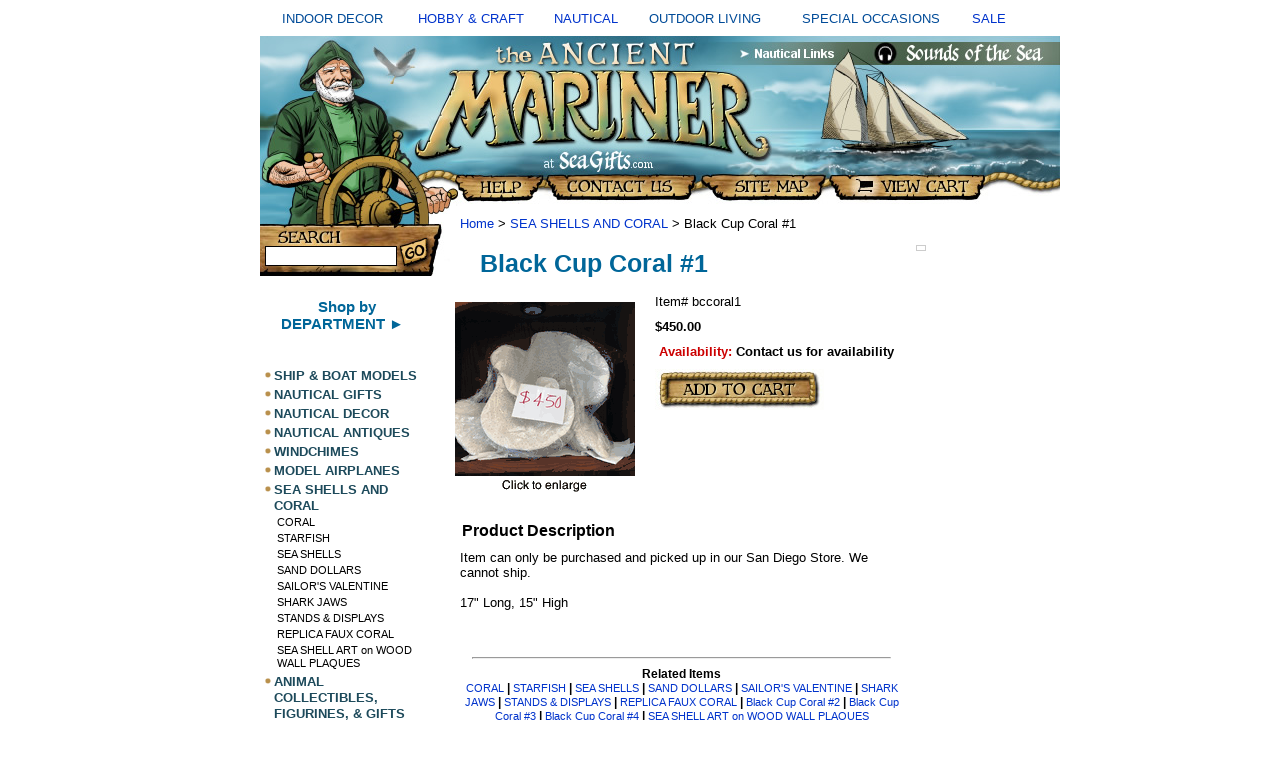

--- FILE ---
content_type: text/html
request_url: https://seagifts.com/blackcupcoral1.html
body_size: 5391
content:
<!DOCTYPE html PUBLIC "-//W3C//DTD XHTML 1.0 Strict//EN" "http://www.w3.org/TR/xhtml1/DTD/xhtml1-strict.dtd"><html><head><title></title><meta name="Description" content="Black Cup Coral #1 SEA SHELLS AND CORAL Item can only be purchased and picked up in our San Diego Store. We cannot ship. 17 Long, 15 High" /><meta name="Keywords" content="Black Cup Coral 1 SEA SHELLS AND CORAL Item purchased picked our San Diego Store cannot ship 17 Long 15 High" /><link rel="stylesheet" type="text/css" href="css-base.css" /><link rel="stylesheet" type="text/css" href="css-element.css" /><link rel="stylesheet" type="text/css" href="css-contents.css" /><link rel="stylesheet" type="text/css" href="css-edits.css" /><link rel="shortcut icon" href="https://sep.turbifycdn.com/ty/cdn/seagifts/favicon.gif" type="image/x-icon" />
 


<script type="text/javascript" src="https://ajax.googleapis.com/ajax/libs/jquery/1.9.1/jquery.min.js" /></script>



<!-- BEGIN PRIVY WIDGET CODE -->
<script type='text/javascript'> var _d_site = _d_site || '150A3345D919E278E0677577'; </script>
<script src='//widget.privy.com/assets/widget.js'></script>
<!-- END PRIVY WIDGET CODE -->




<link rel="stylesheet" type="text/css" href="https://sep.turbifycdn.com/ty/cdn/seagifts/ysw-site-css.css" />

<script src="https://sep.turbifycdn.com/ty/cdn/seagifts/ysw-popup-function.js?t=1763619617&"></script>


<style type="text/css">

.style6 {
	text-align: center;
	font-size: small;
        color: #004B98;
 
 }
a:link {text-decoration:none;}    /* unvisited link */
a:visited {text-decoration:none;} /* visited link */
a:hover {text-decoration:underline;}   /* mouse over link */
a:active {text-decoration:underline;}  



</style>
</head><body text="#000000" link="#0033cc" vlink="#ffffff" topmargin="0" leftmargin="0" marginwidth="0" marginheight="0" class="vertical" id="itemtype"><div id="container"><table style="width: 100%" cellspacing="10" cellpadding="2"> <tr> <td class="style6">INDOOR DECOR</td> <td class="style6"> <a href="https://seagifts.com/hobby.html"> HOBBY &amp; CRAFT</a></td> <td class="style6"> <a href="https://seagifts.com/alinofnadean.html"> NAUTICAL</a></td> <td class="style6">OUTDOOR LIVING</td> <td class="style6">SPECIAL OCCASIONS</td> <td class="style6"> <a href="https://seagifts.com/sale.html"> SALE</a></td> </tr> </table> <table border="0" cellpadding="0" cellspacing="0" width="800"> <tr><td> <table border="0" cellpadding="0" cellspacing="0" width="800"><tr> <td colspan="2"><img src="https://sep.turbifycdn.com/ty/cdn/seagifts/ysw-header-01.jpg" width="800" height="170" border="0" usemap="#m_header2" alt=""></td> </tr> </table> <table border="0" cellpadding="0" cellspacing="0" width="800"> <tr> <td align="left" valign="top"><div id="ysw-search-image"><img src="https://sep.turbifycdn.com/ty/cdn/seagifts/ysw-site-04.jpg" height="70" width="190" border="0" usemap="#m_header3" > <map name="m_header3"> <area shape="rect" coords="0, 0,190,190" href="https://seagifts.com/nsearch.html"</map> </div> <table> <tr> <td align="left" valign="top" width="165"> <div id="htmltop"><P align=center>
<a href="https://seagifts.com/departments.html"><font style="font-weight: bold; font-family:Arial,Helvetica,sans-serif; font-size:15px; color:#006699;">Shop by<BR>DEPARTMENT &#9658;<BR></font><a/><BR></div><table border="0" cellspacing="0" cellpadding="0" class="ysw-left-nav"><tr class="ysw-left-nav-row"><td valign="top" class="ysw-left-nav-bullet"><img src="https://s.turbifycdn.com/aah/seagifts/ship-boat-models-37.gif" width="12" height="10" border=0 alt="SHIP & BOAT MODELS " id="shipmodels"></td><td class="ysw-left-nav-section" id="shipmodels"><a href="shipmodels.html">SHIP & BOAT MODELS </a></td></tr><tr class="ysw-left-nav-row"><td valign="top" class="ysw-left-nav-bullet"><img src="https://s.turbifycdn.com/aah/seagifts/ship-boat-models-37.gif" width="12" height="10" border=0 alt="NAUTICAL GIFTS" id="nauticalgifts"></td><td class="ysw-left-nav-section" id="nauticalgifts"><a href="nauticalgifts.html">NAUTICAL GIFTS</a></td></tr><tr class="ysw-left-nav-row"><td valign="top" class="ysw-left-nav-bullet"><img src="https://s.turbifycdn.com/aah/seagifts/ship-boat-models-37.gif" width="12" height="10" border=0 alt="NAUTICAL  DECOR" id="nautical2"></td><td class="ysw-left-nav-section" id="nautical2"><a href="nautical2.html">NAUTICAL  DECOR</a></td></tr><tr class="ysw-left-nav-row"><td valign="top" class="ysw-left-nav-bullet"><img src="https://s.turbifycdn.com/aah/seagifts/ship-boat-models-37.gif" width="12" height="10" border=0 alt="NAUTICAL ANTIQUES" id="nautan"></td><td class="ysw-left-nav-section" id="nautan"><a href="nautan.html">NAUTICAL ANTIQUES</a></td></tr><tr class="ysw-left-nav-row"><td valign="top" class="ysw-left-nav-bullet"><img src="https://s.turbifycdn.com/aah/seagifts/ship-boat-models-37.gif" width="12" height="10" border=0 alt="WINDCHIMES" id="windchimes"></td><td class="ysw-left-nav-section" id="windchimes"><a href="windchimes.html">WINDCHIMES</a></td></tr><tr class="ysw-left-nav-row"><td valign="top" class="ysw-left-nav-bullet"><img src="https://s.turbifycdn.com/aah/seagifts/ship-boat-models-37.gif" width="12" height="10" border=0 alt="MODEL AIRPLANES" id="airplanes"></td><td class="ysw-left-nav-section" id="airplanes"><a href="airplanes.html">MODEL AIRPLANES</a></td></tr><tr class="ysw-left-nav-row"><td valign="top" class="ysw-left-nav-bullet"><img src="https://s.turbifycdn.com/aah/seagifts/ship-boat-models-37.gif" width="12" height="10" border=0 alt="SEA SHELLS AND CORAL" id="seashells2"></td><td class="ysw-left-nav-section" id="seashells2"><a href="seashells2.html">SEA SHELLS AND CORAL</a></td></tr><tr><td colspan="2" class="ysw-left-nav-subsection" id="coral1"><a href="coral1.html">CORAL</a></td></tr><tr><td colspan="2" class="ysw-left-nav-subsection" id="starfish"><a href="starfish.html">STARFISH</a></td></tr><tr><td colspan="2" class="ysw-left-nav-subsection" id="seashells3"><a href="seashells3.html">SEA SHELLS</a></td></tr><tr><td colspan="2" class="ysw-left-nav-subsection" id="sanddollars"><a href="sanddollars.html">SAND DOLLARS</a></td></tr><tr><td colspan="2" class="ysw-left-nav-subsection" id="sava"><a href="sava.html">SAILOR'S VALENTINE</a></td></tr><tr><td colspan="2" class="ysw-left-nav-subsection" id="sharkjaws"><a href="sharkjaws.html">SHARK JAWS</a></td></tr><tr><td colspan="2" class="ysw-left-nav-subsection" id="standsdisplays"><a href="standsdisplays.html">STANDS & DISPLAYS</a></td></tr><tr><td colspan="2" class="ysw-left-nav-subsection" id="refalaseash"><a href="refalaseash.html">REPLICA FAUX  CORAL</a></td></tr><tr><td colspan="2" class="ysw-left-nav-subsection" id="seashartpl"><a href="seashartpl.html">SEA SHELL ART on WOOD WALL PLAQUES</a></td></tr><tr class="ysw-left-nav-row"><td valign="top" class="ysw-left-nav-bullet"><img src="https://s.turbifycdn.com/aah/seagifts/ship-boat-models-37.gif" width="12" height="10" border=0 alt="ANIMAL  COLLECTIBLES, FIGURINES, & GIFTS" id="anfig"></td><td class="ysw-left-nav-section" id="anfig"><a href="anfig.html">ANIMAL  COLLECTIBLES, FIGURINES, & GIFTS</a></td></tr><tr class="ysw-left-nav-row"><td valign="top" class="ysw-left-nav-bullet"><img src="https://s.turbifycdn.com/aah/seagifts/ship-boat-models-37.gif" width="12" height="10" border=0 alt="WORLD GLOBES " id="globes"></td><td class="ysw-left-nav-section" id="globes"><a href="globes.html">WORLD GLOBES </a></td></tr><tr class="ysw-left-nav-row"><td valign="top" class="ysw-left-nav-bullet"><img src="https://s.turbifycdn.com/aah/seagifts/ship-boat-models-37.gif" width="12" height="10" border=0 alt="SPECIALTY WORLD GLOBES" id="specialglobes"></td><td class="ysw-left-nav-section" id="specialglobes"><a href="specialglobes.html">SPECIALTY WORLD GLOBES</a></td></tr><tr class="ysw-left-nav-row"><td valign="top" class="ysw-left-nav-bullet"><img src="https://s.turbifycdn.com/aah/seagifts/ship-boat-models-37.gif" width="12" height="10" border=0 alt="WEATHERVANES, and WEATHER INSTRUMENTS" id="weatin"></td><td class="ysw-left-nav-section" id="weatin"><a href="weatin.html">WEATHERVANES, and WEATHER INSTRUMENTS</a></td></tr><tr class="ysw-left-nav-row"><td valign="top" class="ysw-left-nav-bullet"><img src="https://s.turbifycdn.com/aah/seagifts/ship-boat-models-37.gif" width="12" height="10" border=0 alt="CLOCKS" id="clocks"></td><td class="ysw-left-nav-section" id="clocks"><a href="clocks.html">CLOCKS</a></td></tr><tr class="ysw-left-nav-row"><td valign="top" class="ysw-left-nav-bullet"><img src="https://s.turbifycdn.com/aah/seagifts/ship-boat-models-37.gif" width="12" height="10" border=0 alt="GARDEN and OUTDOOR LIVING" id="gaandouli"></td><td class="ysw-left-nav-section" id="gaandouli"><a href="gaandouli.html">GARDEN and OUTDOOR LIVING</a></td></tr><tr class="ysw-left-nav-row"><td valign="top" class="ysw-left-nav-bullet"><img src="https://s.turbifycdn.com/aah/seagifts/ship-boat-models-37.gif" width="12" height="10" border=0 alt="HOBBIES and CRAFTS" id="hobby"></td><td class="ysw-left-nav-section" id="hobby"><a href="hobby.html">HOBBIES and CRAFTS</a></td></tr><tr class="ysw-left-nav-row"><td valign="top" class="ysw-left-nav-bullet"><img src="https://s.turbifycdn.com/aah/seagifts/ship-boat-models-37.gif" width="12" height="10" border=0 alt="TOOLS" id="test11"></td><td class="ysw-left-nav-section" id="test11"><a href="test11.html">TOOLS</a></td></tr><tr class="ysw-left-nav-row"><td valign="top" class="ysw-left-nav-bullet"><img src="https://s.turbifycdn.com/aah/seagifts/ship-boat-models-37.gif" width="12" height="10" border=0 alt="REPLICA WEAPONS and WESTERN MODELS" id="replicaweapons"></td><td class="ysw-left-nav-section" id="replicaweapons"><a href="replicaweapons.html">REPLICA WEAPONS and WESTERN MODELS</a></td></tr><tr class="ysw-left-nav-row"><td valign="top" class="ysw-left-nav-bullet"><img src="https://s.turbifycdn.com/aah/seagifts/ship-boat-models-37.gif" width="12" height="10" border=0 alt="BOATING APPAREL" id="boatingapparel"></td><td class="ysw-left-nav-section" id="boatingapparel"><a href="boatingapparel.html">BOATING APPAREL</a></td></tr><tr class="ysw-left-nav-row"><td valign="top" class="ysw-left-nav-bullet"><img src="https://s.turbifycdn.com/aah/seagifts/ship-boat-models-37.gif" width="12" height="10" border=0 alt="BOATING SUPPLIES and SAILING GEAR" id="bosuandsage"></td><td class="ysw-left-nav-section" id="bosuandsage"><a href="bosuandsage.html">BOATING SUPPLIES and SAILING GEAR</a></td></tr><tr class="ysw-left-nav-row"><td valign="top" class="ysw-left-nav-bullet"><img src="https://s.turbifycdn.com/aah/seagifts/ship-boat-models-37.gif" width="12" height="10" border=0 alt="JEWELRY " id="jewelry1"></td><td class="ysw-left-nav-section" id="jewelry1"><a href="jewelry1.html">JEWELRY </a></td></tr><tr class="ysw-left-nav-row"><td valign="top" class="ysw-left-nav-bullet"><img src="https://s.turbifycdn.com/aah/seagifts/ship-boat-models-37.gif" width="12" height="10" border=0 alt="FOSSILS and MINERALS" id="fosandmin"></td><td class="ysw-left-nav-section" id="fosandmin"><a href="fosandmin.html">FOSSILS and MINERALS</a></td></tr><tr class="ysw-left-nav-row"><td valign="top" class="ysw-left-nav-bullet"><img src="https://s.turbifycdn.com/aah/seagifts/ship-boat-models-37.gif" width="12" height="10" border=0 alt="BOOKS" id="bookstore"></td><td class="ysw-left-nav-section" id="bookstore"><a href="bookstore.html">BOOKS</a></td></tr><tr class="ysw-left-nav-row"><td valign="top" class="ysw-left-nav-bullet"><img src="https://s.turbifycdn.com/aah/seagifts/ship-boat-models-37.gif" width="12" height="10" border=0 alt="NAUTICAL LINKS" id="sealinks1"></td><td class="ysw-left-nav-section" id="sealinks1"><a href="sealinks1.html">NAUTICAL LINKS</a></td></tr><tr class="ysw-left-nav-row"><td valign="top" class="ysw-left-nav-bullet"><img src="https://s.turbifycdn.com/aah/seagifts/ship-boat-models-37.gif" width="12" height="10" border=0 alt="SEA ART LINKS" id="seaartlinks"></td><td class="ysw-left-nav-section" id="seaartlinks"><a href="seaartlinks.html">SEA ART LINKS</a></td></tr><tr class="ysw-left-nav-row"><td valign="top" class="ysw-left-nav-bullet"><img src="https://s.turbifycdn.com/aah/seagifts/ship-boat-models-37.gif" width="12" height="10" border=0 alt="NATURE LINKS" id="seashells"></td><td class="ysw-left-nav-section" id="seashells"><a href="seashells.html">NATURE LINKS</a></td></tr><tr class="ysw-left-nav-row"><td valign="top" class="ysw-left-nav-bullet"><img src="https://s.turbifycdn.com/aah/seagifts/ship-boat-models-37.gif" width="12" height="10" border=0 alt="OCEAN LINKS" id="seashells1"></td><td class="ysw-left-nav-section" id="seashells1"><a href="seashells1.html">OCEAN LINKS</a></td></tr><tr class="ysw-left-nav-row"><td valign="top" class="ysw-left-nav-bullet"><img src="https://s.turbifycdn.com/aah/seagifts/ship-boat-models-37.gif" width="12" height="10" border=0 alt="RETAIL STORE" id="retailstores"></td><td class="ysw-left-nav-section" id="retailstores"><a href="retailstores.html">RETAIL STORE</a></td></tr><tr class="ysw-left-nav-row"><td valign="top" class="ysw-left-nav-bullet"><img src="https://s.turbifycdn.com/aah/seagifts/ship-boat-models-37.gif" width="12" height="10" border=0 alt="GIFT SERVICES" id="giftservices"></td><td class="ysw-left-nav-section" id="giftservices"><a href="giftservices.html">GIFT SERVICES</a></td></tr><tr class="ysw-left-nav-row"><td valign="top" class="ysw-left-nav-bullet"><img src="https://s.turbifycdn.com/aah/seagifts/ship-boat-models-37.gif" width="12" height="10" border=0 alt="Information & Customer Service" id="incuse"></td><td class="ysw-left-nav-section" id="incuse"><a href="incuse.html">Information & Customer Service</a></td></tr><tr class="ysw-left-nav-row"><td valign="top" class="ysw-left-nav-bullet"><img src="https://s.turbifycdn.com/aah/seagifts/ship-boat-models-37.gif" width="12" height="10" border=0 alt="HELP !" id="help"></td><td class="ysw-left-nav-section" id="help"><a href="help.html">HELP !</a></td></tr><tr class="ysw-left-nav-row"><td valign="top" class="ysw-left-nav-bullet"><img src="https://s.turbifycdn.com/aah/seagifts/ship-boat-models-37.gif" width="12" height="10" border=0 alt="DEPARTMENTS" id="departments"></td><td class="ysw-left-nav-section" id="departments"><a href="departments.html">DEPARTMENTS</a></td></tr></table> </td> <td valign="top"><img src="https://sep.turbifycdn.com/seagifts/ysw-spacer.gif" width="1" height="1" border="0" alt=""> </td></tr> </table> </td> <td colspan="2" valign="top"> <div id="bodyshell"><div id="bodycontent"><div class="breadcrumbs"><a href="index.html">Home</a> &gt; <a href="seashells2.html">SEA SHELLS AND CORAL</a> &gt; Black Cup Coral #1</div><div class="ysw-header-below"></div><div id="ysw-right-column-pagebody"><div id="contentarea"><div><h1 id="item-contenttitle">Black Cup Coral #1</h1><div id="itemarea"><a href="javascript:CaricaFoto('https://s.turbifycdn.com/aah/seagifts/black-cup-coral-1-26.gif','Black Cup Coral #1','https://s.turbifycdn.com/aah/seagifts/black-cup-coral-1-27.gif','1060','1068')"><img src="https://s.turbifycdn.com/aah/seagifts/black-cup-coral-1-28.gif" width="180" height="193" border="0" hspace="0" vspace="0" alt="Black Cup Coral #1 - click to enlarge" class="image-l" /></a><div class=pr_snippet_product><script type='text/javascript'>POWERREVIEWS.display.snippet (document, { pr_page_id : 'blackcupcoral1' });</script></div><div class="itemform productInfo"><form method="POST" action="https://order.store.turbify.net/seagifts/cgi-bin/wg-order?seagifts+blackcupcoral1"><div class="code">Item# <em>bccoral1</em></div><div class="price-bold">$450.00</div><div class="itemavailable"><em>Availability: </em>Contact us for availability</div><input type="image" class="addtocartImg" title="Add to cart" src="https://s.turbifycdn.com/aah/seagifts/mississippi-riverboat-wood-model-kit-from-occre-44.gif" /><input name="vwcatalog" type="hidden" value="seagifts" /><input name="vwitem" type="hidden" value="blackcupcoral1" /><input type="hidden" name=".autodone" value="https://seagifts.com/blackcupcoral1.html" /></form></div></div><div id="caption"><h2 id="itempage-captiontitle">Product Description</h2><div>Item can only be purchased and picked up in our San Diego Store.
We cannot ship.<br /><br />17" Long,  15" High</div></div><br clear="all" /></div><br clear="all" /><div id="ysw-related-items"><hr width="90%" align="center" /><table width="100%"><tr><td align="center" class="ysw-related-items">Related Items<br /><a href="coral1.html">CORAL</a> | <a href="starfish.html">STARFISH</a> | <a href="seashells3.html">SEA SHELLS</a> | <a href="sanddollars.html">SAND DOLLARS</a> | <a href="sava.html">SAILOR'S VALENTINE</a> | <a href="sharkjaws.html">SHARK JAWS</a> | <a href="standsdisplays.html">STANDS & DISPLAYS</a> | <a href="refalaseash.html">REPLICA FAUX  CORAL</a> | <a href="blackcupcoral2.html">Black Cup Coral #2</a> | <a href="blackcupcoral3.html">Black Cup Coral #3</a> | <a href="blackcupcoral4.html">Black Cup Coral #4</a> | <a href="seashartpl.html">SEA SHELL ART on WOOD WALL PLAQUES</a></td></tr></table><hr width="90%" align="center" /></div><br /><br /></div></div><div id="ysw-right-column"><table border="0" cellspacing="0" cellpadding="0" class="ysw-right-column-table"><tr><td class="ysw-right-column-cell"><div id="recentlyViewedHere"></div><div id="cookiesHere"></div><script><a href="blackcupcoral1.html"><img src="https://s.turbifycdn.com/aah/seagifts/black-cup-coral-1-29.gif" width="70" height="68" border=0 alt="Black Cup Coral #1"></a><br /><a href="blackcupcoral1.html">Black Cup Coral #1</a>','blackcupcoral1',5,1);</script></td></tr></table><br clear="all" /></div></div><br /><br /><br /></div><br /> </td> </tr> <tr valign="top"> </tr> <tr> <td colspan="4" class="ysw-footer"> <BR><a href="/seagifts/index.html">Home</a> | <a href="/seagifts/ind.html">Site Index</a>
 | <a href="/seagifts/nsearch.html"> Product Search</a> | <A href="//seagifts.com/incuse.html#SHIPPING"> Shipping charges  </a>
  | <A href="//seagifts.com/incuse.html#SALES">  Return Policy</a> 


 </td> </tr> <tr> <td colspan="4" class="ysw-copyright"> <table align="center" cellspacing="32">
	<tr>
		<td class="style1" style="width: 157px"><BR><BR><BR>
		<strong>VISIT OUR OTHER STORES<br />
		</strong><br /><BR>

<a href="http://sea-gifts.com">
		<img alt="SEAGIFTS.com" src="  https://sep.turbifycdn.com/ty/cdn/seagifts/seagifts1-1.jpg" width="166" height="36" class="style2" /></a><BR><BR>

						<img alt="Naturecrafts.com" src="https://sep.turbifycdn.com/ty/cdn/seagifts/nc1-1.jpg" width="173" height="76" <BR><BR><BR>

		<img alt="April-House.com" src=" https://sep.turbifycdn.com/ty/cdn/seagifts/aprilhouse1-2.jpeg" width="173" height="78" </P>



		
<BR><BR>
Copyright � 1998-2025<br><br>


	 </td> </tr> <map name="m_header2"> <area shape="rect" coords="571,141,725,162" href="https://order.store.turbify.net/cgi-bin/wg-order?seagifts" title="View Cart" alt="View Cart" > <area shape="rect" coords="443,140,563,163" href="https://seagifts.com/ind.html" title="SiteMap" alt="SiteMap" > <area shape="rect" coords="289,140,431,164" href="https://seagifts.com/contact1.html" title="Contact Us" alt="Contact Us" > <area shape="rect" coords="196,141,282,164" href="https://seagifts.com/incuse.html" title="Help" alt="Help" > <area shape="rect" coords="613,7,785,27" href="https://seagifts.com/sounofseaaud.html" title="Sounds of the Sea" alt="Sounds of the Sea" > <area shape="rect" coords="479,6,577,28" href="https://seagifts.com/sealinks1.html" title="Nautical Links" alt="Nautical Links" > <area shape="rect" coords="9,6,475,132" href="https://seagifts.com/index.html" title="Home" alt="Home" > </map> </table></td></tr></table> </div><div>blackcupcoral1' });</script></div><br /></div></body>
<script type="text/javascript">var PAGE_ATTRS = {'storeId': 'seagifts', 'itemId': 'blackcupcoral1', 'isOrderable': '1', 'name': 'Black Cup Coral #1', 'salePrice': '450.00', 'listPrice': '450.00', 'brand': '', 'model': '', 'promoted': '', 'createTime': '1763619617', 'modifiedTime': '1763619617', 'catNamePath': 'SEA SHELLS AND CORAL', 'upc': ''};</script><script type="text/javascript">
csell_env = 'ue1';
 var storeCheckoutDomain = 'order.store.turbify.net';
</script>

<script type="text/javascript">
  function toOSTN(node){
    if(node.hasAttributes()){
      for (const attr of node.attributes) {
        node.setAttribute(attr.name,attr.value.replace(/(us-dc1-order|us-dc2-order|order)\.(store|stores)\.([a-z0-9-]+)\.(net|com)/g, storeCheckoutDomain));
      }
    }
  };
  document.addEventListener('readystatechange', event => {
  if(typeof storeCheckoutDomain != 'undefined' && storeCheckoutDomain != "order.store.turbify.net"){
    if (event.target.readyState === "interactive") {
      fromOSYN = document.getElementsByTagName('form');
        for (let i = 0; i < fromOSYN.length; i++) {
          toOSTN(fromOSYN[i]);
        }
      }
    }
  });
</script>
<script type="text/javascript">
// Begin Store Generated Code
 </script> <script type="text/javascript" src="https://s.turbifycdn.com/lq/ult/ylc_1.9.js" ></script> <script type="text/javascript" src="https://s.turbifycdn.com/ae/lib/smbiz/store/csell/beacon-a9518fc6e4.js" >
</script>
<script type="text/javascript">
// Begin Store Generated Code
 csell_page_data = {}; csell_page_rec_data = []; ts='TOK_STORE_ID';
</script>
<script type="text/javascript">
// Begin Store Generated Code
function csell_GLOBAL_INIT_TAG() { var csell_token_map = {}; csell_token_map['TOK_SPACEID'] = '2022276099'; csell_token_map['TOK_URL'] = ''; csell_token_map['TOK_STORE_ID'] = 'seagifts'; csell_token_map['TOK_ITEM_ID_LIST'] = 'blackcupcoral1'; csell_token_map['TOK_ORDER_HOST'] = 'order.store.turbify.net'; csell_token_map['TOK_BEACON_TYPE'] = 'prod'; csell_token_map['TOK_RAND_KEY'] = 't'; csell_token_map['TOK_IS_ORDERABLE'] = '1';  c = csell_page_data; var x = (typeof storeCheckoutDomain == 'string')?storeCheckoutDomain:'order.store.turbify.net'; var t = csell_token_map; c['s'] = t['TOK_SPACEID']; c['url'] = t['TOK_URL']; c['si'] = t[ts]; c['ii'] = t['TOK_ITEM_ID_LIST']; c['bt'] = t['TOK_BEACON_TYPE']; c['rnd'] = t['TOK_RAND_KEY']; c['io'] = t['TOK_IS_ORDERABLE']; YStore.addItemUrl = 'http%s://'+x+'/'+t[ts]+'/ymix/MetaController.html?eventName.addEvent&cartDS.shoppingcart_ROW0_m_orderItemVector_ROW0_m_itemId=%s&cartDS.shoppingcart_ROW0_m_orderItemVector_ROW0_m_quantity=1&ysco_key_cs_item=1&sectionId=ysco.cart&ysco_key_store_id='+t[ts]; } 
</script>
<script type="text/javascript">
// Begin Store Generated Code
function csell_REC_VIEW_TAG() {  var env = (typeof csell_env == 'string')?csell_env:'prod'; var p = csell_page_data; var a = '/sid='+p['si']+'/io='+p['io']+'/ii='+p['ii']+'/bt='+p['bt']+'-view'+'/en='+env; var r=Math.random(); YStore.CrossSellBeacon.renderBeaconWithRecData(p['url']+'/p/s='+p['s']+'/'+p['rnd']+'='+r+a); } 
</script>
<script type="text/javascript">
// Begin Store Generated Code
var csell_token_map = {}; csell_token_map['TOK_PAGE'] = 'p'; csell_token_map['TOK_CURR_SYM'] = '$'; csell_token_map['TOK_WS_URL'] = 'https://seagifts.csell.store.turbify.net/cs/recommend?itemids=blackcupcoral1&location=p'; csell_token_map['TOK_SHOW_CS_RECS'] = 'true';  var t = csell_token_map; csell_GLOBAL_INIT_TAG(); YStore.page = t['TOK_PAGE']; YStore.currencySymbol = t['TOK_CURR_SYM']; YStore.crossSellUrl = t['TOK_WS_URL']; YStore.showCSRecs = t['TOK_SHOW_CS_RECS']; </script> <script type="text/javascript" src="https://s.turbifycdn.com/ae/store/secure/recs-1.3.2.2.js" ></script> <script type="text/javascript" >
</script>
</html>
<!-- html106.prod.store.e1a.lumsb.com Wed Jan 21 10:00:13 PST 2026 -->


--- FILE ---
content_type: text/css
request_url: https://seagifts.com/css-element.css
body_size: 6
content:
/*902606 0.02*/
b, strong    {font-weight:bold;}
blockquote   {margin:1em;}
dd           {margin:0 0 0 10px;}
dl           {margin:5px 0;}
em, i        {font-style:italic;}
img          {border:0;}
input        {margin:0;}
li           {margin:0 0 0 25px; padding:0;}
ol, ul       {list-style:disc outside; margin:0; padding:0;}
p            {margin:15px 0; padding:0;}
tr, td       {vertical-align:top;}
